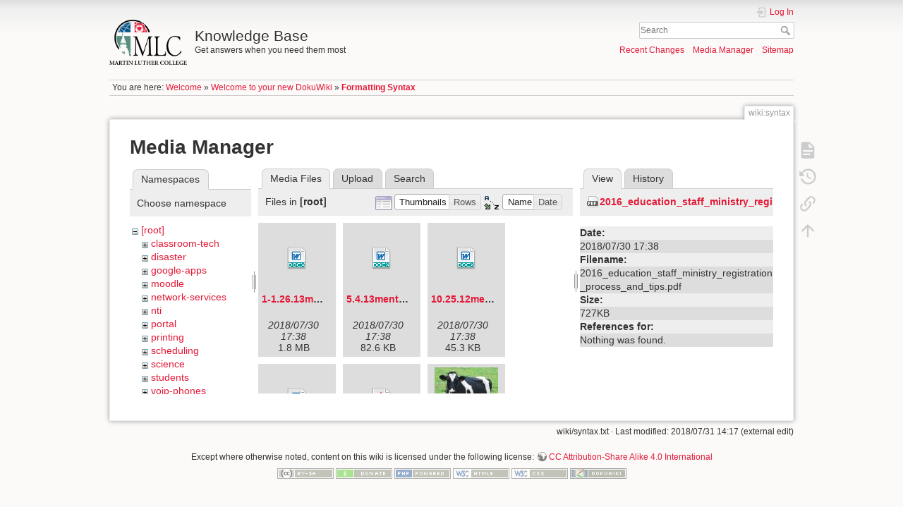

--- FILE ---
content_type: text/html; charset=utf-8
request_url: https://kb.mlc-wels.edu/wiki/syntax?image=2016_education_staff_ministry_registration_process_and_tips.pdf&ns=&tab_details=view&do=media&tab_files=files
body_size: 31785
content:
<!DOCTYPE html>
<html lang="en" dir="ltr" class="no-js">
<head>
    <meta charset="utf-8" />
    <title>Formatting Syntax [Knowledge Base]</title>
    <script>(function(H){H.className=H.className.replace(/\bno-js\b/,'js')})(document.documentElement)</script>
    <meta name="generator" content="DokuWiki"/>
<meta name="theme-color" content="#008800"/>
<meta name="robots" content="noindex,nofollow"/>
<link rel="search" type="application/opensearchdescription+xml" href="/lib/exe/opensearch.php" title="Knowledge Base"/>
<link rel="start" href="/"/>
<link rel="contents" href="/wiki/syntax?do=index" title="Sitemap"/>
<link rel="manifest" href="/lib/exe/manifest.php"/>
<link rel="alternate" type="application/rss+xml" title="Recent Changes" href="/feed.php"/>
<link rel="alternate" type="application/rss+xml" title="Current namespace" href="/feed.php?mode=list&amp;ns=wiki"/>
<link rel="alternate" type="text/html" title="Plain HTML" href="/_export/xhtml/wiki/syntax"/>
<link rel="alternate" type="text/plain" title="Wiki Markup" href="/_export/raw/wiki/syntax"/>
<link rel="stylesheet" type="text/css" href="/lib/exe/css.php?t=mlc2018&amp;tseed=1393a735d58c0ae305e1561216663cfc"/>
<!--[if gte IE 9]><!-->
<script type="text/javascript">/*<![CDATA[*/var NS='wiki';var JSINFO = {"id":"wiki:syntax","namespace":"wiki","ACT":"media","useHeadingNavigation":1,"useHeadingContent":1};
/*!]]>*/</script>
<script type="text/javascript" charset="utf-8" src="/lib/exe/jquery.php?tseed=23f888679b4f1dc26eef34902aca964f"></script>
<script type="text/javascript" charset="utf-8" src="/lib/exe/js.php?t=mlc2018&amp;tseed=1393a735d58c0ae305e1561216663cfc"></script>
<!--<![endif]-->
    <meta name="viewport" content="width=device-width,initial-scale=1" />
    <link rel="shortcut icon" href="/lib/tpl/mlc2018/images/favicon.ico" />
<link rel="apple-touch-icon" href="/lib/tpl/mlc2018/images/apple-touch-icon.png" />
    </head>

<body>
    <div id="dokuwiki__site"><div id="dokuwiki__top" class="site dokuwiki mode_media tpl_mlc2018     ">

        
<!-- ********** HEADER ********** -->
<div id="dokuwiki__header"><div class="pad group">

    
    <div class="headings group">
        <ul class="a11y skip">
            <li><a href="#dokuwiki__content">skip to content</a></li>
        </ul>

        <h1><a href="/welcome"  accesskey="h" title="[H]"><img src="/_media/logo.png" width="2360" height="1379" alt="" /> <span>Knowledge Base</span></a></h1>
                    <p class="claim">Get answers when you need them most</p>
            </div>

    <div class="tools group">
        <!-- USER TOOLS -->
                    <div id="dokuwiki__usertools">
                <h3 class="a11y">User Tools</h3>
                <ul>
                    <li class="action login"><a href="/wiki/syntax?do=login&amp;sectok=" title="Log In" rel="nofollow"><span>Log In</span><svg xmlns="http://www.w3.org/2000/svg" width="24" height="24" viewBox="0 0 24 24"><path d="M10 17.25V14H3v-4h7V6.75L15.25 12 10 17.25M8 2h9a2 2 0 0 1 2 2v16a2 2 0 0 1-2 2H8a2 2 0 0 1-2-2v-4h2v4h9V4H8v4H6V4a2 2 0 0 1 2-2z"/></svg></a></li>                </ul>
            </div>
        
        <!-- SITE TOOLS -->
        <div id="dokuwiki__sitetools">
            <h3 class="a11y">Site Tools</h3>
            <form action="/welcome" method="get" role="search" class="search doku_form" id="dw__search" accept-charset="utf-8"><input type="hidden" name="do" value="search" /><input type="hidden" name="id" value="wiki:syntax" /><div class="no"><input name="q" type="text" class="edit" title="[F]" accesskey="f" placeholder="Search" autocomplete="on" id="qsearch__in" value="" /><button value="1" type="submit" title="Search">Search</button><div id="qsearch__out" class="ajax_qsearch JSpopup"></div></div></form>            <div class="mobileTools">
                <form action="/doku.php" method="get" accept-charset="utf-8"><div class="no"><input type="hidden" name="id" value="wiki:syntax" /><select name="do" class="edit quickselect" title="Tools"><option value="">Tools</option><optgroup label="Page Tools"><option value="">Show page</option><option value="revisions">Old revisions</option><option value="backlink">Backlinks</option></optgroup><optgroup label="Site Tools"><option value="recent">Recent Changes</option><option value="media">Media Manager</option><option value="index">Sitemap</option></optgroup><optgroup label="User Tools"><option value="login">Log In</option></optgroup></select><button type="submit">&gt;</button></div></form>            </div>
            <ul>
                <li class="action recent"><a href="/wiki/syntax?do=recent" title="Recent Changes [r]" rel="nofollow" accesskey="r">Recent Changes</a></li><li class="action media"><a href="/wiki/syntax?do=media&amp;ns=wiki" title="Media Manager" rel="nofollow">Media Manager</a></li><li class="action index"><a href="/wiki/syntax?do=index" title="Sitemap [x]" rel="nofollow" accesskey="x">Sitemap</a></li>            </ul>
        </div>

    </div>

    <!-- BREADCRUMBS -->
            <div class="breadcrumbs">
                            <div class="youarehere"><span class="bchead">You are here: </span><span class="home"><bdi><a href="/welcome" class="wikilink1" title="welcome">Welcome</a></bdi></span> » <bdi><a href="/wiki/welcome" class="wikilink1" title="wiki:welcome">Welcome to your new DokuWiki</a></bdi> » <bdi><span class="curid"><a href="/wiki/syntax" class="wikilink1" title="wiki:syntax">Formatting Syntax</a></span></bdi></div>
                                </div>
    


    <hr class="a11y" />
</div></div><!-- /header -->

        <div class="wrapper group">

            
            <!-- ********** CONTENT ********** -->
            <div id="dokuwiki__content"><div class="pad group">
                
                <div class="pageId"><span>wiki:syntax</span></div>

                <div class="page group">
                                                            <!-- wikipage start -->
                    <div id="mediamanager__page">
<h1>Media Manager</h1>
<div class="panel namespaces">
<h2>Namespaces</h2>
<div class="panelHeader">Choose namespace</div>
<div class="panelContent" id="media__tree">

<ul class="idx">
<li class="media level0 open"><img src="/lib/images/minus.gif" alt="−" /><div class="li"><a href="/wiki/syntax?ns=&amp;tab_files=files&amp;do=media&amp;tab_details=view&amp;image=2016_education_staff_ministry_registration_process_and_tips.pdf" class="idx_dir">[root]</a></div>
<ul class="idx">
<li class="media level1 closed"><img src="/lib/images/plus.gif" alt="+" /><div class="li"><a href="/wiki/syntax?ns=classroom-tech&amp;tab_files=files&amp;do=media&amp;tab_details=view&amp;image=2016_education_staff_ministry_registration_process_and_tips.pdf" class="idx_dir">classroom-tech</a></div></li>
<li class="media level1 closed"><img src="/lib/images/plus.gif" alt="+" /><div class="li"><a href="/wiki/syntax?ns=disaster&amp;tab_files=files&amp;do=media&amp;tab_details=view&amp;image=2016_education_staff_ministry_registration_process_and_tips.pdf" class="idx_dir">disaster</a></div></li>
<li class="media level1 closed"><img src="/lib/images/plus.gif" alt="+" /><div class="li"><a href="/wiki/syntax?ns=google-apps&amp;tab_files=files&amp;do=media&amp;tab_details=view&amp;image=2016_education_staff_ministry_registration_process_and_tips.pdf" class="idx_dir">google-apps</a></div></li>
<li class="media level1 closed"><img src="/lib/images/plus.gif" alt="+" /><div class="li"><a href="/wiki/syntax?ns=moodle&amp;tab_files=files&amp;do=media&amp;tab_details=view&amp;image=2016_education_staff_ministry_registration_process_and_tips.pdf" class="idx_dir">moodle</a></div></li>
<li class="media level1 closed"><img src="/lib/images/plus.gif" alt="+" /><div class="li"><a href="/wiki/syntax?ns=network-services&amp;tab_files=files&amp;do=media&amp;tab_details=view&amp;image=2016_education_staff_ministry_registration_process_and_tips.pdf" class="idx_dir">network-services</a></div></li>
<li class="media level1 closed"><img src="/lib/images/plus.gif" alt="+" /><div class="li"><a href="/wiki/syntax?ns=nti&amp;tab_files=files&amp;do=media&amp;tab_details=view&amp;image=2016_education_staff_ministry_registration_process_and_tips.pdf" class="idx_dir">nti</a></div></li>
<li class="media level1 closed"><img src="/lib/images/plus.gif" alt="+" /><div class="li"><a href="/wiki/syntax?ns=portal&amp;tab_files=files&amp;do=media&amp;tab_details=view&amp;image=2016_education_staff_ministry_registration_process_and_tips.pdf" class="idx_dir">portal</a></div></li>
<li class="media level1 closed"><img src="/lib/images/plus.gif" alt="+" /><div class="li"><a href="/wiki/syntax?ns=printing&amp;tab_files=files&amp;do=media&amp;tab_details=view&amp;image=2016_education_staff_ministry_registration_process_and_tips.pdf" class="idx_dir">printing</a></div></li>
<li class="media level1 closed"><img src="/lib/images/plus.gif" alt="+" /><div class="li"><a href="/wiki/syntax?ns=scheduling&amp;tab_files=files&amp;do=media&amp;tab_details=view&amp;image=2016_education_staff_ministry_registration_process_and_tips.pdf" class="idx_dir">scheduling</a></div></li>
<li class="media level1 closed"><img src="/lib/images/plus.gif" alt="+" /><div class="li"><a href="/wiki/syntax?ns=science&amp;tab_files=files&amp;do=media&amp;tab_details=view&amp;image=2016_education_staff_ministry_registration_process_and_tips.pdf" class="idx_dir">science</a></div></li>
<li class="media level1 closed"><img src="/lib/images/plus.gif" alt="+" /><div class="li"><a href="/wiki/syntax?ns=students&amp;tab_files=files&amp;do=media&amp;tab_details=view&amp;image=2016_education_staff_ministry_registration_process_and_tips.pdf" class="idx_dir">students</a></div></li>
<li class="media level1 closed"><img src="/lib/images/plus.gif" alt="+" /><div class="li"><a href="/wiki/syntax?ns=voip-phones&amp;tab_files=files&amp;do=media&amp;tab_details=view&amp;image=2016_education_staff_ministry_registration_process_and_tips.pdf" class="idx_dir">voip-phones</a></div></li>
<li class="media level1 closed"><img src="/lib/images/plus.gif" alt="+" /><div class="li"><a href="/wiki/syntax?ns=website&amp;tab_files=files&amp;do=media&amp;tab_details=view&amp;image=2016_education_staff_ministry_registration_process_and_tips.pdf" class="idx_dir">website</a></div></li>
<li class="media level1 open"><img src="/lib/images/minus.gif" alt="−" /><div class="li"><a href="/wiki/syntax?ns=wiki&amp;tab_files=files&amp;do=media&amp;tab_details=view&amp;image=2016_education_staff_ministry_registration_process_and_tips.pdf" class="idx_dir">wiki</a></div></li>
</ul></li>
</ul>
</div>
</div>
<div class="panel filelist">
<h2 class="a11y">Media Files</h2>
<ul class="tabs">
<li><strong>Media Files</strong></li>
<li><a href="/wiki/syntax?tab_files=upload&amp;do=media&amp;tab_details=view&amp;image=2016_education_staff_ministry_registration_process_and_tips.pdf&amp;ns=">Upload</a></li>
<li><a href="/wiki/syntax?tab_files=search&amp;do=media&amp;tab_details=view&amp;image=2016_education_staff_ministry_registration_process_and_tips.pdf&amp;ns=">Search</a></li>
</ul>
<div class="panelHeader">
<h3>Files in <strong>[root]</strong></h3>
<form class="options" method="get" action="/wiki/syntax" accept-charset="utf-8"><div class="no">
<input type="hidden" name="do" value="media" /><input type="hidden" name="tab_files" value="files" /><input type="hidden" name="tab_details" value="view" /><input type="hidden" name="image" value="2016_education_staff_ministry_registration_process_and_tips.pdf" /><input type="hidden" name="ns" value="" /><ul>
<li class="listType"><label class="thumbs" for="listType__thumbs"><input type="radio" id="listType__thumbs" name="list_dwmedia" value="thumbs" checked="checked" /> <span>Thumbnails</span></label>
<label class="rows" for="listType__rows"><input type="radio" id="listType__rows" name="list_dwmedia" value="rows" /> <span>Rows</span></label>
</li>
<li class="sortBy"><label class="name" for="sortBy__name"><input type="radio" id="sortBy__name" name="sort_dwmedia" value="name" checked="checked" /> <span>Name</span></label>
<label class="date" for="sortBy__date"><input type="radio" id="sortBy__date" name="sort_dwmedia" value="date" /> <span>Date</span></label>
</li>
<li><button type="submit">Apply</button>
</li>
</ul>
</div></form>
</div>
<div class="panelContent">
<ul class="thumbs"><li><dl title="1-1.26.13mentorforum.docx">
<dt><a id="d_:1-1.26.13mentorforum.docx" class="image" title="1-1.26.13mentorforum.docx" href="/wiki/syntax?image=1-1.26.13mentorforum.docx&amp;ns=&amp;tab_details=view&amp;do=media&amp;tab_files=files"><img src="/lib/images/fileicons/32x32/docx.png" alt="1-1.26.13mentorforum.docx" class="icon" /></a></dt>
<dd class="name"><a href="/wiki/syntax?image=1-1.26.13mentorforum.docx&amp;ns=&amp;tab_details=view&amp;do=media&amp;tab_files=files" id="h_:1-1.26.13mentorforum.docx">1-1.26.13mentorforum.docx</a></dd>
<dd class="size">&#160;</dd>
<dd class="date">2018/07/30 17:38</dd>
<dd class="filesize">1.8 MB</dd>
</dl></li>
<li><dl title="5.4.13mentorforum.docx">
<dt><a id="d_:5.4.13mentorforum.docx" class="image" title="5.4.13mentorforum.docx" href="/wiki/syntax?image=5.4.13mentorforum.docx&amp;ns=&amp;tab_details=view&amp;do=media&amp;tab_files=files"><img src="/lib/images/fileicons/32x32/docx.png" alt="5.4.13mentorforum.docx" class="icon" /></a></dt>
<dd class="name"><a href="/wiki/syntax?image=5.4.13mentorforum.docx&amp;ns=&amp;tab_details=view&amp;do=media&amp;tab_files=files" id="h_:5.4.13mentorforum.docx">5.4.13mentorforum.docx</a></dd>
<dd class="size">&#160;</dd>
<dd class="date">2018/07/30 17:38</dd>
<dd class="filesize">82.6 KB</dd>
</dl></li>
<li><dl title="10.25.12mentorforumcal.docx">
<dt><a id="d_:10.25.12mentorforumcal.docx" class="image" title="10.25.12mentorforumcal.docx" href="/wiki/syntax?image=10.25.12mentorforumcal.docx&amp;ns=&amp;tab_details=view&amp;do=media&amp;tab_files=files"><img src="/lib/images/fileicons/32x32/docx.png" alt="10.25.12mentorforumcal.docx" class="icon" /></a></dt>
<dd class="name"><a href="/wiki/syntax?image=10.25.12mentorforumcal.docx&amp;ns=&amp;tab_details=view&amp;do=media&amp;tab_files=files" id="h_:10.25.12mentorforumcal.docx">10.25.12mentorforumcal.docx</a></dd>
<dd class="size">&#160;</dd>
<dd class="date">2018/07/30 17:38</dd>
<dd class="filesize">45.3 KB</dd>
</dl></li>
<li><dl title="10.25.12mentorforumpkt1.docx">
<dt><a id="d_:10.25.12mentorforumpkt1.docx" class="image" title="10.25.12mentorforumpkt1.docx" href="/wiki/syntax?image=10.25.12mentorforumpkt1.docx&amp;ns=&amp;tab_details=view&amp;do=media&amp;tab_files=files"><img src="/lib/images/fileicons/32x32/docx.png" alt="10.25.12mentorforumpkt1.docx" class="icon" /></a></dt>
<dd class="name"><a href="/wiki/syntax?image=10.25.12mentorforumpkt1.docx&amp;ns=&amp;tab_details=view&amp;do=media&amp;tab_files=files" id="h_:10.25.12mentorforumpkt1.docx">10.25.12mentorforumpkt1.docx</a></dd>
<dd class="size">&#160;</dd>
<dd class="date">2018/07/30 17:38</dd>
<dd class="filesize">105.6 KB</dd>
</dl></li>
<li><dl title="2016_education_staff_ministry_registration_process_and_tips.pdf">
<dt><a id="d_:2016_education_staff_ministry_registration_process_and_tips.pdf" class="image" title="2016_education_staff_ministry_registration_process_and_tips.pdf" href="/wiki/syntax?image=2016_education_staff_ministry_registration_process_and_tips.pdf&amp;ns=&amp;tab_details=view&amp;do=media&amp;tab_files=files"><img src="/lib/images/fileicons/32x32/pdf.png" alt="2016_education_staff_ministry_registration_process_and_tips.pdf" class="icon" /></a></dt>
<dd class="name"><a href="/wiki/syntax?image=2016_education_staff_ministry_registration_process_and_tips.pdf&amp;ns=&amp;tab_details=view&amp;do=media&amp;tab_files=files" id="h_:2016_education_staff_ministry_registration_process_and_tips.pdf">2016_education_staff_ministry_registration_process_and_tips.pdf</a></dd>
<dd class="size">&#160;</dd>
<dd class="date">2018/07/30 17:38</dd>
<dd class="filesize">727.1 KB</dd>
</dl></li>
<li><dl title="cow.jpg">
<dt><a id="l_:cow.jpg" class="image thumb" href="/wiki/syntax?image=cow.jpg&amp;ns=&amp;tab_details=view&amp;do=media&amp;tab_files=files"><img src="/_media/cow.jpg?w=90&amp;h=90&amp;t=1532972283&amp;tok=c8483c" alt="cow.jpg" /></a></dt>
<dd class="name"><a href="/wiki/syntax?image=cow.jpg&amp;ns=&amp;tab_details=view&amp;do=media&amp;tab_files=files" id="h_:cow.jpg">cow.jpg</a></dd>
<dd class="size">250&#215;250</dd>
<dd class="date">2018/07/30 17:38</dd>
<dd class="filesize">23.8 KB</dd>
</dl></li>
<li><dl title="directions_for_registration.pdf">
<dt><a id="d_:directions_for_registration.pdf" class="image" title="directions_for_registration.pdf" href="/wiki/syntax?image=directions_for_registration.pdf&amp;ns=&amp;tab_details=view&amp;do=media&amp;tab_files=files"><img src="/lib/images/fileicons/32x32/pdf.png" alt="directions_for_registration.pdf" class="icon" /></a></dt>
<dd class="name"><a href="/wiki/syntax?image=directions_for_registration.pdf&amp;ns=&amp;tab_details=view&amp;do=media&amp;tab_files=files" id="h_:directions_for_registration.pdf">directions_for_registration.pdf</a></dd>
<dd class="size">&#160;</dd>
<dd class="date">2018/07/30 17:38</dd>
<dd class="filesize">83.4 KB</dd>
</dl></li>
<li><dl title="e-tools_handout.docx">
<dt><a id="d_:e-tools_handout.docx" class="image" title="e-tools_handout.docx" href="/wiki/syntax?image=e-tools_handout.docx&amp;ns=&amp;tab_details=view&amp;do=media&amp;tab_files=files"><img src="/lib/images/fileicons/32x32/docx.png" alt="e-tools_handout.docx" class="icon" /></a></dt>
<dd class="name"><a href="/wiki/syntax?image=e-tools_handout.docx&amp;ns=&amp;tab_details=view&amp;do=media&amp;tab_files=files" id="h_:e-tools_handout.docx">e-tools_handout.docx</a></dd>
<dd class="size">&#160;</dd>
<dd class="date">2018/07/30 17:38</dd>
<dd class="filesize">15.6 KB</dd>
</dl></li>
<li><dl title="editingyourprofile-ver29.pdf">
<dt><a id="d_:editingyourprofile-ver29.pdf" class="image" title="editingyourprofile-ver29.pdf" href="/wiki/syntax?image=editingyourprofile-ver29.pdf&amp;ns=&amp;tab_details=view&amp;do=media&amp;tab_files=files"><img src="/lib/images/fileicons/32x32/pdf.png" alt="editingyourprofile-ver29.pdf" class="icon" /></a></dt>
<dd class="name"><a href="/wiki/syntax?image=editingyourprofile-ver29.pdf&amp;ns=&amp;tab_details=view&amp;do=media&amp;tab_files=files" id="h_:editingyourprofile-ver29.pdf">editingyourprofile-ver29.pdf</a></dd>
<dd class="size">&#160;</dd>
<dd class="date">2018/07/30 17:38</dd>
<dd class="filesize">225.5 KB</dd>
</dl></li>
<li><dl title="fax_form_new_.doc">
<dt><a id="d_:fax_form_new_.doc" class="image" title="fax_form_new_.doc" href="/wiki/syntax?image=fax_form_new_.doc&amp;ns=&amp;tab_details=view&amp;do=media&amp;tab_files=files"><img src="/lib/images/fileicons/32x32/doc.png" alt="fax_form_new_.doc" class="icon" /></a></dt>
<dd class="name"><a href="/wiki/syntax?image=fax_form_new_.doc&amp;ns=&amp;tab_details=view&amp;do=media&amp;tab_files=files" id="h_:fax_form_new_.doc">fax_form_new_.doc</a></dd>
<dd class="size">&#160;</dd>
<dd class="date">2018/07/30 17:38</dd>
<dd class="filesize">202 KB</dd>
</dl></li>
<li><dl title="house_style_guide_2016.pdf">
<dt><a id="d_:house_style_guide_2016.pdf" class="image" title="house_style_guide_2016.pdf" href="/wiki/syntax?image=house_style_guide_2016.pdf&amp;ns=&amp;tab_details=view&amp;do=media&amp;tab_files=files"><img src="/lib/images/fileicons/32x32/pdf.png" alt="house_style_guide_2016.pdf" class="icon" /></a></dt>
<dd class="name"><a href="/wiki/syntax?image=house_style_guide_2016.pdf&amp;ns=&amp;tab_details=view&amp;do=media&amp;tab_files=files" id="h_:house_style_guide_2016.pdf">house_style_guide_2016.pdf</a></dd>
<dd class="size">&#160;</dd>
<dd class="date">2018/07/30 17:38</dd>
<dd class="filesize">215.1 KB</dd>
</dl></li>
<li><dl title="logo.png">
<dt><a id="l_:logo.png" class="image thumb" href="/wiki/syntax?image=logo.png&amp;ns=&amp;tab_details=view&amp;do=media&amp;tab_files=files"><img src="/_media/logo.png?w=90&amp;h=52&amp;t=1532972284&amp;tok=98faf3" alt="logo.png" /></a></dt>
<dd class="name"><a href="/wiki/syntax?image=logo.png&amp;ns=&amp;tab_details=view&amp;do=media&amp;tab_files=files" id="h_:logo.png">logo.png</a></dd>
<dd class="size">2360&#215;1379</dd>
<dd class="date">2018/07/30 17:38</dd>
<dd class="filesize">103.2 KB</dd>
</dl></li>
<li><dl title="mits_2015_schedule.pdf">
<dt><a id="d_:mits_2015_schedule.pdf" class="image" title="mits_2015_schedule.pdf" href="/wiki/syntax?image=mits_2015_schedule.pdf&amp;ns=&amp;tab_details=view&amp;do=media&amp;tab_files=files"><img src="/lib/images/fileicons/32x32/pdf.png" alt="mits_2015_schedule.pdf" class="icon" /></a></dt>
<dd class="name"><a href="/wiki/syntax?image=mits_2015_schedule.pdf&amp;ns=&amp;tab_details=view&amp;do=media&amp;tab_files=files" id="h_:mits_2015_schedule.pdf">mits_2015_schedule.pdf</a></dd>
<dd class="size">&#160;</dd>
<dd class="date">2018/07/30 17:38</dd>
<dd class="filesize">35.6 KB</dd>
</dl></li>
<li><dl title="mlc_house_style_guide.pdf">
<dt><a id="d_:mlc_house_style_guide.pdf" class="image" title="mlc_house_style_guide.pdf" href="/wiki/syntax?image=mlc_house_style_guide.pdf&amp;ns=&amp;tab_details=view&amp;do=media&amp;tab_files=files"><img src="/lib/images/fileicons/32x32/pdf.png" alt="mlc_house_style_guide.pdf" class="icon" /></a></dt>
<dd class="name"><a href="/wiki/syntax?image=mlc_house_style_guide.pdf&amp;ns=&amp;tab_details=view&amp;do=media&amp;tab_files=files" id="h_:mlc_house_style_guide.pdf">mlc_house_style_guide.pdf</a></dd>
<dd class="size">&#160;</dd>
<dd class="date">2018/07/30 17:38</dd>
<dd class="filesize">215.1 KB</dd>
</dl></li>
<li><dl title="mlc_house_style_guide_20171127.pdf">
<dt><a id="d_:mlc_house_style_guide_20171127.pdf" class="image" title="mlc_house_style_guide_20171127.pdf" href="/wiki/syntax?image=mlc_house_style_guide_20171127.pdf&amp;ns=&amp;tab_details=view&amp;do=media&amp;tab_files=files"><img src="/lib/images/fileicons/32x32/pdf.png" alt="mlc_house_style_guide_20171127.pdf" class="icon" /></a></dt>
<dd class="name"><a href="/wiki/syntax?image=mlc_house_style_guide_20171127.pdf&amp;ns=&amp;tab_details=view&amp;do=media&amp;tab_files=files" id="h_:mlc_house_style_guide_20171127.pdf">mlc_house_style_guide_20171127.pdf</a></dd>
<dd class="size">&#160;</dd>
<dd class="date">2018/07/30 17:38</dd>
<dd class="filesize">94.5 KB</dd>
</dl></li>
<li><dl title="nph_dictionary_2014.pdf">
<dt><a id="d_:nph_dictionary_2014.pdf" class="image" title="nph_dictionary_2014.pdf" href="/wiki/syntax?image=nph_dictionary_2014.pdf&amp;ns=&amp;tab_details=view&amp;do=media&amp;tab_files=files"><img src="/lib/images/fileicons/32x32/pdf.png" alt="nph_dictionary_2014.pdf" class="icon" /></a></dt>
<dd class="name"><a href="/wiki/syntax?image=nph_dictionary_2014.pdf&amp;ns=&amp;tab_details=view&amp;do=media&amp;tab_files=files" id="h_:nph_dictionary_2014.pdf">nph_dictionary_2014.pdf</a></dd>
<dd class="size">&#160;</dd>
<dd class="date">2018/07/30 17:38</dd>
<dd class="filesize">267.7 KB</dd>
</dl></li>
<li><dl title="nph_style_guide_2014.pdf">
<dt><a id="d_:nph_style_guide_2014.pdf" class="image" title="nph_style_guide_2014.pdf" href="/wiki/syntax?image=nph_style_guide_2014.pdf&amp;ns=&amp;tab_details=view&amp;do=media&amp;tab_files=files"><img src="/lib/images/fileicons/32x32/pdf.png" alt="nph_style_guide_2014.pdf" class="icon" /></a></dt>
<dd class="name"><a href="/wiki/syntax?image=nph_style_guide_2014.pdf&amp;ns=&amp;tab_details=view&amp;do=media&amp;tab_files=files" id="h_:nph_style_guide_2014.pdf">nph_style_guide_2014.pdf</a></dd>
<dd class="size">&#160;</dd>
<dd class="date">2018/07/30 17:38</dd>
<dd class="filesize">1.4 MB</dd>
</dl></li>
<li><dl title="pre-sem_courses_2016-17.pdf">
<dt><a id="d_:pre-sem_courses_2016-17.pdf" class="image" title="pre-sem_courses_2016-17.pdf" href="/wiki/syntax?image=pre-sem_courses_2016-17.pdf&amp;ns=&amp;tab_details=view&amp;do=media&amp;tab_files=files"><img src="/lib/images/fileicons/32x32/pdf.png" alt="pre-sem_courses_2016-17.pdf" class="icon" /></a></dt>
<dd class="name"><a href="/wiki/syntax?image=pre-sem_courses_2016-17.pdf&amp;ns=&amp;tab_details=view&amp;do=media&amp;tab_files=files" id="h_:pre-sem_courses_2016-17.pdf">pre-sem_courses_2016-17.pdf</a></dd>
<dd class="size">&#160;</dd>
<dd class="date">2018/07/30 17:38</dd>
<dd class="filesize">273.1 KB</dd>
</dl></li>
<li><dl title="pre-sem_sceduling_foolers_2016-17.pdf">
<dt><a id="d_:pre-sem_sceduling_foolers_2016-17.pdf" class="image" title="pre-sem_sceduling_foolers_2016-17.pdf" href="/wiki/syntax?image=pre-sem_sceduling_foolers_2016-17.pdf&amp;ns=&amp;tab_details=view&amp;do=media&amp;tab_files=files"><img src="/lib/images/fileicons/32x32/pdf.png" alt="pre-sem_sceduling_foolers_2016-17.pdf" class="icon" /></a></dt>
<dd class="name"><a href="/wiki/syntax?image=pre-sem_sceduling_foolers_2016-17.pdf&amp;ns=&amp;tab_details=view&amp;do=media&amp;tab_files=files" id="h_:pre-sem_sceduling_foolers_2016-17.pdf">pre-sem_sceduling_foolers_2016-17.pdf</a></dd>
<dd class="size">&#160;</dd>
<dd class="date">2018/07/30 17:38</dd>
<dd class="filesize">102.5 KB</dd>
</dl></li>
<li><dl title="pre-sem_scheduling_faqs_2016-17.pdf">
<dt><a id="d_:pre-sem_scheduling_faqs_2016-17.pdf" class="image" title="pre-sem_scheduling_faqs_2016-17.pdf" href="/wiki/syntax?image=pre-sem_scheduling_faqs_2016-17.pdf&amp;ns=&amp;tab_details=view&amp;do=media&amp;tab_files=files"><img src="/lib/images/fileicons/32x32/pdf.png" alt="pre-sem_scheduling_faqs_2016-17.pdf" class="icon" /></a></dt>
<dd class="name"><a href="/wiki/syntax?image=pre-sem_scheduling_faqs_2016-17.pdf&amp;ns=&amp;tab_details=view&amp;do=media&amp;tab_files=files" id="h_:pre-sem_scheduling_faqs_2016-17.pdf">pre-sem_scheduling_faqs_2016-17.pdf</a></dd>
<dd class="size">&#160;</dd>
<dd class="date">2018/07/30 17:38</dd>
<dd class="filesize">88.5 KB</dd>
</dl></li>
<li><dl title="sem_abroad_2016.pdf">
<dt><a id="d_:sem_abroad_2016.pdf" class="image" title="sem_abroad_2016.pdf" href="/wiki/syntax?image=sem_abroad_2016.pdf&amp;ns=&amp;tab_details=view&amp;do=media&amp;tab_files=files"><img src="/lib/images/fileicons/32x32/pdf.png" alt="sem_abroad_2016.pdf" class="icon" /></a></dt>
<dd class="name"><a href="/wiki/syntax?image=sem_abroad_2016.pdf&amp;ns=&amp;tab_details=view&amp;do=media&amp;tab_files=files" id="h_:sem_abroad_2016.pdf">sem_abroad_2016.pdf</a></dd>
<dd class="size">&#160;</dd>
<dd class="date">2018/07/30 17:38</dd>
<dd class="filesize">117.9 KB</dd>
</dl></li>
</ul>
</div>
</div>
<div class="panel file">
<h2 class="a11y">File</h2>
<ul class="tabs">
<li><strong>View</strong></li>
<li><a href="/wiki/syntax?tab_details=history&amp;do=media&amp;tab_files=files&amp;image=2016_education_staff_ministry_registration_process_and_tips.pdf&amp;ns=">History</a></li>
</ul>
<div class="panelHeader"><h3><strong><a href="/_media/2016_education_staff_ministry_registration_process_and_tips.pdf" class="select mediafile mf_pdf" title="View original file">2016_education_staff_ministry_registration_process_and_tips.pdf</a></strong></h3></div>
<div class="panelContent">
<ul class="actions">
</ul>
<dl>
<dt>Date:</dt><dd>2018/07/30 17:38</dd>
<dt>Filename:</dt><dd>2016_education_staff_ministry_registration_process_and_tips.pdf</dd>
<dt>Size:</dt><dd>727KB</dd>
</dl>
<dl>
<dt>References for:</dt><dd>Nothing was found.</dd></dl>
</div>
</div>
</div>

                    <!-- wikipage stop -->
                                    </div>

                <div class="docInfo"><bdi>wiki/syntax.txt</bdi> · Last modified: 2018/07/31 14:17 (external edit)</div>

                            </div></div><!-- /content -->

            <hr class="a11y" />

            <!-- PAGE ACTIONS -->
            <div id="dokuwiki__pagetools">
                <h3 class="a11y">Page Tools</h3>
                <div class="tools">
                    <ul>
                        <li class="show"><a href="/wiki/syntax?do=" title="Show page [v]" rel="nofollow" accesskey="v"><span>Show page</span><svg xmlns="http://www.w3.org/2000/svg" width="24" height="24" viewBox="0 0 24 24"><path d="M13 9h5.5L13 3.5V9M6 2h8l6 6v12a2 2 0 0 1-2 2H6a2 2 0 0 1-2-2V4c0-1.11.89-2 2-2m9 16v-2H6v2h9m3-4v-2H6v2h12z"/></svg></a></li><li class="revs"><a href="/wiki/syntax?do=revisions" title="Old revisions [o]" rel="nofollow" accesskey="o"><span>Old revisions</span><svg xmlns="http://www.w3.org/2000/svg" width="24" height="24" viewBox="0 0 24 24"><path d="M11 7v5.11l4.71 2.79.79-1.28-4-2.37V7m0-5C8.97 2 5.91 3.92 4.27 6.77L2 4.5V11h6.5L5.75 8.25C6.96 5.73 9.5 4 12.5 4a7.5 7.5 0 0 1 7.5 7.5 7.5 7.5 0 0 1-7.5 7.5c-3.27 0-6.03-2.09-7.06-5h-2.1c1.1 4.03 4.77 7 9.16 7 5.24 0 9.5-4.25 9.5-9.5A9.5 9.5 0 0 0 12.5 2z"/></svg></a></li><li class="backlink"><a href="/wiki/syntax?do=backlink" title="Backlinks" rel="nofollow"><span>Backlinks</span><svg xmlns="http://www.w3.org/2000/svg" width="24" height="24" viewBox="0 0 24 24"><path d="M10.59 13.41c.41.39.41 1.03 0 1.42-.39.39-1.03.39-1.42 0a5.003 5.003 0 0 1 0-7.07l3.54-3.54a5.003 5.003 0 0 1 7.07 0 5.003 5.003 0 0 1 0 7.07l-1.49 1.49c.01-.82-.12-1.64-.4-2.42l.47-.48a2.982 2.982 0 0 0 0-4.24 2.982 2.982 0 0 0-4.24 0l-3.53 3.53a2.982 2.982 0 0 0 0 4.24m2.82-4.24c.39-.39 1.03-.39 1.42 0a5.003 5.003 0 0 1 0 7.07l-3.54 3.54a5.003 5.003 0 0 1-7.07 0 5.003 5.003 0 0 1 0-7.07l1.49-1.49c-.01.82.12 1.64.4 2.43l-.47.47a2.982 2.982 0 0 0 0 4.24 2.982 2.982 0 0 0 4.24 0l3.53-3.53a2.982 2.982 0 0 0 0-4.24.973.973 0 0 1 0-1.42z"/></svg></a></li><li class="top"><a href="#dokuwiki__top" title="Back to top [t]" rel="nofollow" accesskey="t"><span>Back to top</span><svg xmlns="http://www.w3.org/2000/svg" width="24" height="24" viewBox="0 0 24 24"><path d="M13 20h-2V8l-5.5 5.5-1.42-1.42L12 4.16l7.92 7.92-1.42 1.42L13 8v12z"/></svg></a></li>                    </ul>
                </div>
            </div>
        </div><!-- /wrapper -->

        
<!-- ********** FOOTER ********** -->
<div id="dokuwiki__footer"><div class="pad">
    <div class="license">Except where otherwise noted, content on this wiki is licensed under the following license: <bdi><a href="http://creativecommons.org/licenses/by-sa/4.0/" rel="license" class="urlextern">CC Attribution-Share Alike 4.0 International</a></bdi></div>
    <div class="buttons">
        <a href="http://creativecommons.org/licenses/by-sa/4.0/" rel="license"><img src="/lib/images/license/button/cc-by-sa.png" alt="CC Attribution-Share Alike 4.0 International" /></a>        <a href="https://www.dokuwiki.org/donate" title="Donate" ><img
            src="/lib/tpl/mlc2018/images/button-donate.gif" width="80" height="15" alt="Donate" /></a>
        <a href="https://php.net" title="Powered by PHP" ><img
            src="/lib/tpl/mlc2018/images/button-php.gif" width="80" height="15" alt="Powered by PHP" /></a>
        <a href="//validator.w3.org/check/referer" title="Valid HTML5" ><img
            src="/lib/tpl/mlc2018/images/button-html5.png" width="80" height="15" alt="Valid HTML5" /></a>
        <a href="//jigsaw.w3.org/css-validator/check/referer?profile=css3" title="Valid CSS" ><img
            src="/lib/tpl/mlc2018/images/button-css.png" width="80" height="15" alt="Valid CSS" /></a>
        <a href="https://dokuwiki.org/" title="Driven by DokuWiki" ><img
            src="/lib/tpl/mlc2018/images/button-dw.png" width="80" height="15" alt="Driven by DokuWiki" /></a>
    </div>
</div></div><!-- /footer -->

    </div></div><!-- /site -->

    <div class="no"><img src="/lib/exe/indexer.php?id=wiki%3Asyntax&amp;1766679155" width="2" height="1" alt="" /></div>
    <div id="screen__mode" class="no"></div></body>
</html>
